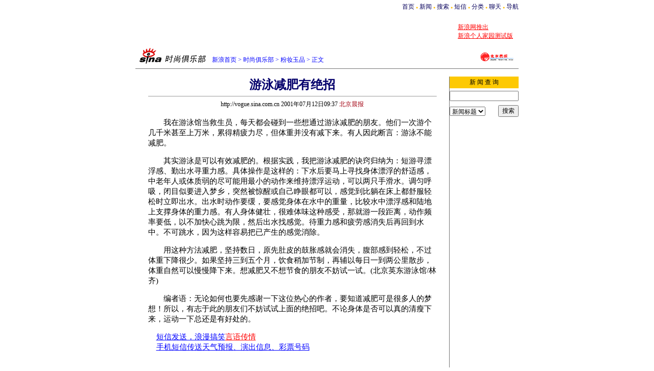

--- FILE ---
content_type: text/html
request_url: http://vogue.sina.com.cn/v/f/10299.html
body_size: 13943
content:
<!--SINA Jit Published at 2001-7-12 9:37:45 From 16-->
<html>
<head>
<meta http-equiv="content-type" content="text/html; charset=gb2312">
<title>时尚俱乐部_新浪网</title>
<style type="text/css">
.title14 {font-size:14.9px;line-height:130%}
td,li,select,input {font-size:12px}
.f7 {font-size:7px;}
.f24 {font-size:24px;}
.f14,p {font-size:14.9px;}
.l17 {line-height:170%;}
A:link {color: #0000ff;}
A:visited {color: #800080;}
A:active,A:hover {color : #ff0000}
A.a01:link,A.a01:visited {text-decoration:none;color: #07015B;}
A.a01:active,A.a01:hover {text-decoration:none;color : #ff0000}
A.a02:link,A.a02:visited {text-decoration:none;color: #0000ff;}
A.a02:active,A.a02:hover {text-decoration:none;color : #ff0000}
</style>

<script language=javascript>
<!-- Hide 
var newWindow = null
function windowOpener(loadpos)
{       
        if (! newWindow || newWindow.closed)
        {
        newWindow = window.open(loadpos,"surveywin","toolbar,resizable,scrollbars,dependent,width=400,height=280");
        }else
        {
                newWindow.focus();
        }
}
//end-->

</script>

</head>
<body bgcolor=#ffffff topmargin=5 marginheight=5 leftmargin=0 marginwidth=0><!-- body code begin -->

<!-- SUDA_CODE_START --> 
<script type="text/javascript"> 
//<!--
(function(){var an="V=2.1.16";var ah=window,F=document,s=navigator,W=s.userAgent,ao=ah.screen,j=ah.location.href;var aD="https:"==ah.location.protocol?"https://s":"http://",ay="beacon.sina.com.cn";var N=aD+ay+"/a.gif?",z=aD+ay+"/g.gif?",R=aD+ay+"/f.gif?",ag=aD+ay+"/e.gif?",aB=aD+"beacon.sinauda.com/i.gif?";var aA=F.referrer.toLowerCase();var aa="SINAGLOBAL",Y="FSINAGLOBAL",H="Apache",P="ULV",l="SUP",aE="UOR",E="_s_acc",X="_s_tentry",n=false,az=false,B=(document.domain=="sina.com.cn")?true:false;var o=0;var aG=false,A=false;var al="";var m=16777215,Z=0,C,K=0;var r="",b="",a="";var M=[],S=[],I=[];var u=0;var v=0;var p="";var am=false;var w=false;function O(){var e=document.createElement("iframe");e.src=aD+ay+"/data.html?"+new Date().getTime();e.id="sudaDataFrame";e.style.height="0px";e.style.width="1px";e.style.overflow="hidden";e.frameborder="0";e.scrolling="no";document.getElementsByTagName("head")[0].appendChild(e)}function k(){var e=document.createElement("iframe");e.src=aD+ay+"/ckctl.html";e.id="ckctlFrame";e.style.height="0px";e.style.width="1px";e.style.overflow="hidden";e.frameborder="0";e.scrolling="no";document.getElementsByTagName("head")[0].appendChild(e)}function q(){var e=document.createElement("script");e.src=aD+ay+"/h.js";document.getElementsByTagName("head")[0].appendChild(e)}function h(aH,i){var D=F.getElementsByName(aH);var e=(i>0)?i:0;return(D.length>e)?D[e].content:""}function aF(){var aJ=F.getElementsByName("sudameta");var aR=[];for(var aO=0;aO<aJ.length;aO++){var aK=aJ[aO].content;if(aK){if(aK.indexOf(";")!=-1){var D=aK.split(";");for(var aH=0;aH<D.length;aH++){var aP=aw(D[aH]);if(!aP){continue}aR.push(aP)}}else{aR.push(aK)}}}var aM=F.getElementsByTagName("meta");for(var aO=0,aI=aM.length;aO<aI;aO++){var aN=aM[aO];if(aN.name=="tags"){aR.push("content_tags:"+encodeURI(aN.content))}}var aL=t("vjuids");aR.push("vjuids:"+aL);var e="";var aQ=j.indexOf("#");if(aQ!=-1){e=escape(j.substr(aQ+1));aR.push("hashtag:"+e)}return aR}function V(aK,D,aI,aH){if(aK==""){return""}aH=(aH=="")?"=":aH;D+=aH;var aJ=aK.indexOf(D);if(aJ<0){return""}aJ+=D.length;var i=aK.indexOf(aI,aJ);if(i<aJ){i=aK.length}return aK.substring(aJ,i)}function t(e){if(undefined==e||""==e){return""}return V(F.cookie,e,";","")}function at(aI,e,i,aH){if(e!=null){if((undefined==aH)||(null==aH)){aH="sina.com.cn"}if((undefined==i)||(null==i)||(""==i)){F.cookie=aI+"="+e+";domain="+aH+";path=/"}else{var D=new Date();var aJ=D.getTime();aJ=aJ+86400000*i;D.setTime(aJ);aJ=D.getTime();F.cookie=aI+"="+e+";domain="+aH+";expires="+D.toUTCString()+";path=/"}}}function f(D){try{var i=document.getElementById("sudaDataFrame").contentWindow.storage;return i.get(D)}catch(aH){return false}}function ar(D,aH){try{var i=document.getElementById("sudaDataFrame").contentWindow.storage;i.set(D,aH);return true}catch(aI){return false}}function L(){var aJ=15;var D=window.SUDA.etag;if(!B){return"-"}if(u==0){O();q()}if(D&&D!=undefined){w=true}ls_gid=f(aa);if(ls_gid===false||w==false){return false}else{am=true}if(ls_gid&&ls_gid.length>aJ){at(aa,ls_gid,3650);n=true;return ls_gid}else{if(D&&D.length>aJ){at(aa,D,3650);az=true}var i=0,aI=500;var aH=setInterval((function(){var e=t(aa);if(w){e=D}i+=1;if(i>3){clearInterval(aH)}if(e.length>aJ){clearInterval(aH);ar(aa,e)}}),aI);return w?D:t(aa)}}function U(e,aH,D){var i=e;if(i==null){return false}aH=aH||"click";if((typeof D).toLowerCase()!="function"){return}if(i.attachEvent){i.attachEvent("on"+aH,D)}else{if(i.addEventListener){i.addEventListener(aH,D,false)}else{i["on"+aH]=D}}return true}function af(){if(window.event!=null){return window.event}else{if(window.event){return window.event}var D=arguments.callee.caller;var i;var aH=0;while(D!=null&&aH<40){i=D.arguments[0];if(i&&(i.constructor==Event||i.constructor==MouseEvent||i.constructor==KeyboardEvent)){return i}aH++;D=D.caller}return i}}function g(i){i=i||af();if(!i.target){i.target=i.srcElement;i.pageX=i.x;i.pageY=i.y}if(typeof i.layerX=="undefined"){i.layerX=i.offsetX}if(typeof i.layerY=="undefined"){i.layerY=i.offsetY}return i}function aw(aH){if(typeof aH!=="string"){throw"trim need a string as parameter"}var e=aH.length;var D=0;var i=/(\u3000|\s|\t|\u00A0)/;while(D<e){if(!i.test(aH.charAt(D))){break}D+=1}while(e>D){if(!i.test(aH.charAt(e-1))){break}e-=1}return aH.slice(D,e)}function c(e){return Object.prototype.toString.call(e)==="[object Array]"}function J(aH,aL){var aN=aw(aH).split("&");var aM={};var D=function(i){if(aL){try{return decodeURIComponent(i)}catch(aP){return i}}else{return i}};for(var aJ=0,aK=aN.length;aJ<aK;aJ++){if(aN[aJ]){var aI=aN[aJ].split("=");var e=aI[0];var aO=aI[1];if(aI.length<2){aO=e;e="$nullName"}if(!aM[e]){aM[e]=D(aO)}else{if(c(aM[e])!=true){aM[e]=[aM[e]]}aM[e].push(D(aO))}}}return aM}function ac(D,aI){for(var aH=0,e=D.length;aH<e;aH++){aI(D[aH],aH)}}function ak(i){var e=new RegExp("^http(?:s)?://([^/]+)","im");if(i.match(e)){return i.match(e)[1].toString()}else{return""}}function aj(aO){try{var aL="ABCDEFGHIJKLMNOPQRSTUVWXYZabcdefghijklmnopqrstuvwxyz0123456789+/=";var D="ABCDEFGHIJKLMNOPQRSTUVWXYZabcdefghijklmnopqrstuvwxyz0123456789-_=";var aQ=function(e){var aR="",aS=0;for(;aS<e.length;aS++){aR+="%"+aH(e[aS])}return decodeURIComponent(aR)};var aH=function(e){var i="0"+e.toString(16);return i.length<=2?i:i.substr(1)};var aP=function(aY,aV,aR){if(typeof(aY)=="string"){aY=aY.split("")}var aX=function(a7,a9){for(var a8=0;a8<a7.length;a8++){if(a7[a8]==a9){return a8}}return -1};var aS=[];var a6,a4,a1="";var a5,a3,a0,aZ="";if(aY.length%4!=0){}var e=/[^A-Za-z0-9\+\/\=]/g;var a2=aL.split("");if(aV=="urlsafe"){e=/[^A-Za-z0-9\-_\=]/g;a2=D.split("")}var aU=0;if(aV=="binnary"){a2=[];for(aU=0;aU<=64;aU++){a2[aU]=aU+128}}if(aV!="binnary"&&e.exec(aY.join(""))){return aR=="array"?[]:""}aU=0;do{a5=aX(a2,aY[aU++]);a3=aX(a2,aY[aU++]);a0=aX(a2,aY[aU++]);aZ=aX(a2,aY[aU++]);a6=(a5<<2)|(a3>>4);a4=((a3&15)<<4)|(a0>>2);a1=((a0&3)<<6)|aZ;aS.push(a6);if(a0!=64&&a0!=-1){aS.push(a4)}if(aZ!=64&&aZ!=-1){aS.push(a1)}a6=a4=a1="";a5=a3=a0=aZ=""}while(aU<aY.length);if(aR=="array"){return aS}var aW="",aT=0;for(;aT<aS.lenth;aT++){aW+=String.fromCharCode(aS[aT])}return aW};var aI=[];var aN=aO.substr(0,3);var aK=aO.substr(3);switch(aN){case"v01":for(var aJ=0;aJ<aK.length;aJ+=2){aI.push(parseInt(aK.substr(aJ,2),16))}return decodeURIComponent(aQ(aP(aI,"binnary","array")));break;case"v02":aI=aP(aK,"urlsafe","array");return aQ(aP(aI,"binnary","array"));break;default:return decodeURIComponent(aO)}}catch(aM){return""}}var ap={screenSize:function(){return(m&8388608==8388608)?ao.width+"x"+ao.height:""},colorDepth:function(){return(m&4194304==4194304)?ao.colorDepth:""},appCode:function(){return(m&2097152==2097152)?s.appCodeName:""},appName:function(){return(m&1048576==1048576)?((s.appName.indexOf("Microsoft Internet Explorer")>-1)?"MSIE":s.appName):""},cpu:function(){return(m&524288==524288)?(s.cpuClass||s.oscpu):""},platform:function(){return(m&262144==262144)?(s.platform):""},jsVer:function(){if(m&131072!=131072){return""}var aI,e,aK,D=1,aH=0,i=(s.appName.indexOf("Microsoft Internet Explorer")>-1)?"MSIE":s.appName,aJ=s.appVersion;if("MSIE"==i){e="MSIE";aI=aJ.indexOf(e);if(aI>=0){aK=window.parseInt(aJ.substring(aI+5));if(3<=aK){D=1.1;if(4<=aK){D=1.3}}}}else{if(("Netscape"==i)||("Opera"==i)||("Mozilla"==i)){D=1.3;e="Netscape6";aI=aJ.indexOf(e);if(aI>=0){D=1.5}}}return D},network:function(){if(m&65536!=65536){return""}var i="";i=(s.connection&&s.connection.type)?s.connection.type:i;try{F.body.addBehavior("#default#clientCaps");i=F.body.connectionType}catch(D){i="unkown"}return i},language:function(){return(m&32768==32768)?(s.systemLanguage||s.language):""},timezone:function(){return(m&16384==16384)?(new Date().getTimezoneOffset()/60):""},flashVer:function(){if(m&8192!=8192){return""}var aK=s.plugins,aH,aL,aN;if(aK&&aK.length){for(var aJ in aK){aL=aK[aJ];if(aL.description==null){continue}if(aH!=null){break}aN=aL.description.toLowerCase();if(aN.indexOf("flash")!=-1){aH=aL.version?parseInt(aL.version):aN.match(/\d+/);continue}}}else{if(window.ActiveXObject){for(var aI=10;aI>=2;aI--){try{var D=new ActiveXObject("ShockwaveFlash.ShockwaveFlash."+aI);if(D){aH=aI;break}}catch(aM){}}}else{if(W.indexOf("webtv/2.5")!=-1){aH=3}else{if(W.indexOf("webtv")!=-1){aH=2}}}}return aH},javaEnabled:function(){if(m&4096!=4096){return""}var D=s.plugins,i=s.javaEnabled(),aH,aI;if(i==true){return 1}if(D&&D.length){for(var e in D){aH=D[e];if(aH.description==null){continue}if(i!=null){break}aI=aH.description.toLowerCase();if(aI.indexOf("java plug-in")!=-1){i=parseInt(aH.version);continue}}}else{if(window.ActiveXObject){i=(new ActiveXObject("JavaWebStart.IsInstalled")!=null)}}return i?1:0}};var ad={pageId:function(i){var D=i||r,aK="-9999-0-0-1";if((undefined==D)||(""==D)){try{var aH=h("publishid");if(""!=aH){var aJ=aH.split(",");if(aJ.length>0){if(aJ.length>=3){aK="-9999-0-"+aJ[1]+"-"+aJ[2]}D=aJ[0]}}else{D="0"}}catch(aI){D="0"}D=D+aK}return D},sessionCount:function(){var e=t("_s_upa");if(e==""){e=0}return e},excuteCount:function(){return SUDA.sudaCount},referrer:function(){if(m&2048!=2048){return""}var e=/^[^\?&#]*.swf([\?#])?/;if((aA=="")||(aA.match(e))){var i=V(j,"ref","&","");if(i!=""){return escape(i)}}return escape(aA)},isHomepage:function(){if(m&1024!=1024){return""}var D="";try{F.body.addBehavior("#default#homePage");D=F.body.isHomePage(j)?"Y":"N"}catch(i){D="unkown"}return D},PGLS:function(){return(m&512==512)?h("stencil"):""},ZT:function(){if(m&256!=256){return""}var e=h("subjectid");e.replace(",",".");e.replace(";",",");return escape(e)},mediaType:function(){return(m&128==128)?h("mediaid"):""},domCount:function(){return(m&64==64)?F.getElementsByTagName("*").length:""},iframeCount:function(){return(m&32==32)?F.getElementsByTagName("iframe").length:""}};var av={visitorId:function(){var i=15;var e=t(aa);if(e.length>i&&u==0){return e}else{return}},fvisitorId:function(e){if(!e){var e=t(Y);return e}else{at(Y,e,3650)}},sessionId:function(){var e=t(H);if(""==e){var i=new Date();e=Math.random()*10000000000000+"."+i.getTime()}return e},flashCookie:function(e){if(e){}else{return p}},lastVisit:function(){var D=t(H);var aI=t(P);var aH=aI.split(":");var aJ="",i;if(aH.length>=6){if(D!=aH[4]){i=new Date();var e=new Date(window.parseInt(aH[0]));aH[1]=window.parseInt(aH[1])+1;if(i.getMonth()!=e.getMonth()){aH[2]=1}else{aH[2]=window.parseInt(aH[2])+1}if(((i.getTime()-e.getTime())/86400000)>=7){aH[3]=1}else{if(i.getDay()<e.getDay()){aH[3]=1}else{aH[3]=window.parseInt(aH[3])+1}}aJ=aH[0]+":"+aH[1]+":"+aH[2]+":"+aH[3];aH[5]=aH[0];aH[0]=i.getTime();at(P,aH[0]+":"+aH[1]+":"+aH[2]+":"+aH[3]+":"+D+":"+aH[5],360)}else{aJ=aH[5]+":"+aH[1]+":"+aH[2]+":"+aH[3]}}else{i=new Date();aJ=":1:1:1";at(P,i.getTime()+aJ+":"+D+":",360)}return aJ},userNick:function(){if(al!=""){return al}var D=unescape(t(l));if(D!=""){var i=V(D,"ag","&","");var e=V(D,"user","&","");var aH=V(D,"uid","&","");var aJ=V(D,"sex","&","");var aI=V(D,"dob","&","");al=i+":"+e+":"+aH+":"+aJ+":"+aI;return al}else{return""}},userOrigin:function(){if(m&4!=4){return""}var e=t(aE);var i=e.split(":");if(i.length>=2){return i[0]}else{return""}},advCount:function(){return(m&2==2)?t(E):""},setUOR:function(){var aL=t(aE),aP="",i="",aO="",aI="",aM=j.toLowerCase(),D=F.referrer.toLowerCase();var aQ=/[&|?]c=spr(_[A-Za-z0-9]{1,}){3,}/;var aK=new Date();if(aM.match(aQ)){aO=aM.match(aQ)[0]}else{if(D.match(aQ)){aO=D.match(aQ)[0]}}if(aO!=""){aO=aO.substr(3)+":"+aK.getTime()}if(aL==""){if(t(P)==""){aP=ak(D);i=ak(aM)}at(aE,aP+","+i+","+aO,365)}else{var aJ=0,aN=aL.split(",");if(aN.length>=1){aP=aN[0]}if(aN.length>=2){i=aN[1]}if(aN.length>=3){aI=aN[2]}if(aO!=""){aJ=1}else{var aH=aI.split(":");if(aH.length>=2){var e=new Date(window.parseInt(aH[1]));if(e.getTime()<(aK.getTime()-86400000*30)){aJ=1}}}if(aJ){at(aE,aP+","+i+","+aO,365)}}},setAEC:function(e){if(""==e){return}var i=t(E);if(i.indexOf(e+",")<0){i=i+e+","}at(E,i,7)},ssoInfo:function(){var D=unescape(aj(t("sso_info")));if(D!=""){if(D.indexOf("uid=")!=-1){var i=V(D,"uid","&","");return escape("uid:"+i)}else{var e=V(D,"u","&","");return escape("u:"+unescape(e))}}else{return""}},subp:function(){return t("SUBP")}};var ai={CI:function(){var e=["sz:"+ap.screenSize(),"dp:"+ap.colorDepth(),"ac:"+ap.appCode(),"an:"+ap.appName(),"cpu:"+ap.cpu(),"pf:"+ap.platform(),"jv:"+ap.jsVer(),"ct:"+ap.network(),"lg:"+ap.language(),"tz:"+ap.timezone(),"fv:"+ap.flashVer(),"ja:"+ap.javaEnabled()];return"CI="+e.join("|")},PI:function(e){var i=["pid:"+ad.pageId(e),"st:"+ad.sessionCount(),"et:"+ad.excuteCount(),"ref:"+ad.referrer(),"hp:"+ad.isHomepage(),"PGLS:"+ad.PGLS(),"ZT:"+ad.ZT(),"MT:"+ad.mediaType(),"keys:","dom:"+ad.domCount(),"ifr:"+ad.iframeCount()];return"PI="+i.join("|")},UI:function(){var e=["vid:"+av.visitorId(),"sid:"+av.sessionId(),"lv:"+av.lastVisit(),"un:"+av.userNick(),"uo:"+av.userOrigin(),"ae:"+av.advCount(),"lu:"+av.fvisitorId(),"si:"+av.ssoInfo(),"rs:"+(n?1:0),"dm:"+(B?1:0),"su:"+av.subp()];return"UI="+e.join("|")},EX:function(i,e){if(m&1!=1){return""}i=(null!=i)?i||"":b;e=(null!=e)?e||"":a;return"EX=ex1:"+i+"|ex2:"+e},MT:function(){return"MT="+aF().join("|")},V:function(){return an},R:function(){return"gUid_"+new Date().getTime()}};function ax(){var aK="-",aH=F.referrer.toLowerCase(),D=j.toLowerCase();if(""==t(X)){if(""!=aH){aK=ak(aH)}at(X,aK,"","weibo.com")}var aI=/weibo.com\/reg.php/;if(D.match(aI)){var aJ=V(unescape(D),"sharehost","&","");var i=V(unescape(D),"appkey","&","");if(""!=aJ){at(X,aJ,"","weibo.com")}at("appkey",i,"","weibo.com")}}function d(e,i){G(e,i)}function G(i,D){D=D||{};var e=new Image(),aH;if(D&&D.callback&&typeof D.callback=="function"){e.onload=function(){clearTimeout(aH);aH=null;D.callback(true)}}SUDA.img=e;e.src=i;aH=setTimeout(function(){if(D&&D.callback&&typeof D.callback=="function"){D.callback(false);e.onload=null}},D.timeout||2000)}function x(e,aH,D,aI){SUDA.sudaCount++;if(!av.visitorId()&&!L()){if(u<3){u++;setTimeout(x,500);return}}var i=N+[ai.V(),ai.CI(),ai.PI(e),ai.UI(),ai.MT(),ai.EX(aH,D),ai.R()].join("&");G(i,aI)}function y(e,D,i){if(aG||A){return}if(SUDA.sudaCount!=0){return}x(e,D,i)}function ab(e,aH){if((""==e)||(undefined==e)){return}av.setAEC(e);if(0==aH){return}var D="AcTrack||"+t(aa)+"||"+t(H)+"||"+av.userNick()+"||"+e+"||";var i=ag+D+"&gUid_"+new Date().getTime();d(i)}function aq(aI,e,i,aJ){aJ=aJ||{};if(!i){i=""}else{i=escape(i)}var aH="UATrack||"+t(aa)+"||"+t(H)+"||"+av.userNick()+"||"+aI+"||"+e+"||"+ad.referrer()+"||"+i+"||"+(aJ.realUrl||"")+"||"+(aJ.ext||"");var D=ag+aH+"&gUid_"+new Date().getTime();d(D,aJ)}function aC(aK){var i=g(aK);var aI=i.target;var aH="",aL="",D="";var aJ;if(aI!=null&&aI.getAttribute&&(!aI.getAttribute("suda-uatrack")&&!aI.getAttribute("suda-actrack")&&!aI.getAttribute("suda-data"))){while(aI!=null&&aI.getAttribute&&(!!aI.getAttribute("suda-uatrack")||!!aI.getAttribute("suda-actrack")||!!aI.getAttribute("suda-data"))==false){if(aI==F.body){return}aI=aI.parentNode}}if(aI==null||aI.getAttribute==null){return}aH=aI.getAttribute("suda-actrack")||"";aL=aI.getAttribute("suda-uatrack")||aI.getAttribute("suda-data")||"";sudaUrls=aI.getAttribute("suda-urls")||"";if(aL){aJ=J(aL);if(aI.tagName.toLowerCase()=="a"){D=aI.href}opts={};opts.ext=(aJ.ext||"");aJ.key&&SUDA.uaTrack&&SUDA.uaTrack(aJ.key,aJ.value||aJ.key,D,opts)}if(aH){aJ=J(aH);aJ.key&&SUDA.acTrack&&SUDA.acTrack(aJ.key,aJ.value||aJ.key)}}if(window.SUDA&&Object.prototype.toString.call(window.SUDA)==="[object Array]"){for(var Q=0,ae=SUDA.length;Q<ae;Q++){switch(SUDA[Q][0]){case"setGatherType":m=SUDA[Q][1];break;case"setGatherInfo":r=SUDA[Q][1]||r;b=SUDA[Q][2]||b;a=SUDA[Q][3]||a;break;case"setPerformance":Z=SUDA[Q][1];break;case"setPerformanceFilter":C=SUDA[Q][1];break;case"setPerformanceInterval":K=SUDA[Q][1]*1||0;K=isNaN(K)?0:K;break;case"setGatherMore":M.push(SUDA[Q].slice(1));break;case"acTrack":S.push(SUDA[Q].slice(1));break;case"uaTrack":I.push(SUDA[Q].slice(1));break}}}aG=(function(D,i){if(ah.top==ah){return false}else{try{if(F.body.clientHeight==0){return false}return((F.body.clientHeight>=D)&&(F.body.clientWidth>=i))?false:true}catch(aH){return true}}})(320,240);A=(function(){return false})();av.setUOR();var au=av.sessionId();window.SUDA=window.SUDA||[];SUDA.sudaCount=SUDA.sudaCount||0;SUDA.log=function(){x.apply(null,arguments)};SUDA.acTrack=function(){ab.apply(null,arguments)};SUDA.uaTrack=function(){aq.apply(null,arguments)};U(F.body,"click",aC);window.GB_SUDA=SUDA;GB_SUDA._S_pSt=function(){};GB_SUDA._S_acTrack=function(){ab.apply(null,arguments)};GB_SUDA._S_uaTrack=function(){aq.apply(null,arguments)};window._S_pSt=function(){};window._S_acTrack=function(){ab.apply(null,arguments)};window._S_uaTrack=function(){aq.apply(null,arguments)};window._S_PID_="";if(!window.SUDA.disableClickstream){y()}try{k()}catch(T){}})();
//-->
</script> 
<noScript> 
<div style='position:absolute;top:0;left:0;width:0;height:0;visibility:hidden'><img width=0 height=0 src='//beacon.sina.com.cn/a.gif?noScript' border='0' alt='' /></div> 
</noScript> 
<!-- SUDA_CODE_END -->

<!-- SSO_GETCOOKIE_START -->
<script type="text/javascript">var sinaSSOManager=sinaSSOManager||{};sinaSSOManager.getSinaCookie=function(){function dc(u){if(u==undefined){return""}var decoded=decodeURIComponent(u);return decoded=="null"?"":decoded}function ps(str){var arr=str.split("&");var arrtmp;var arrResult={};for(var i=0;i<arr.length;i++){arrtmp=arr[i].split("=");arrResult[arrtmp[0]]=dc(arrtmp[1])}return arrResult}function gC(name){var Res=eval("/"+name+"=([^;]+)/").exec(document.cookie);return Res==null?null:Res[1]}var sup=dc(gC("SUP"));if(!sup){sup=dc(gC("SUR"))}if(!sup){return null}return ps(sup)};</script>
<!-- SSO_GETCOOKIE_END -->

<script type="text/javascript">new function(r,s,t){this.a=function(n,t,e){if(window.addEventListener){n.addEventListener(t,e,false);}else if(window.attachEvent){n.attachEvent("on"+t,e);}};this.b=function(f){var t=this;return function(){return f.apply(t,arguments);};};this.c=function(){var f=document.getElementsByTagName("form");for(var i=0;i<f.length;i++){var o=f[i].action;if(this.r.test(o)){f[i].action=o.replace(this.r,this.s);}}};this.r=r;this.s=s;this.d=setInterval(this.b(this.c),t);this.a(window,"load",this.b(function(){this.c();clearInterval(this.d);}));}(/http:\/\/www\.google\.c(om|n)\/search/, "http://keyword.sina.com.cn/searchword.php", 250);</script>
<!-- body code end -->


<!-- <img src=http://clubspro.sina.com.cn/cgi-bin/vogue/ssi/checkssi width=1 height=1> -->

<center>
<table width=750 border=0 cellspacing=0 cellpadding=0>
<tr align=center><td align=right><a href=http://www.sina.com.cn class=a01>首页</a> <span style="font-size:7px;color:#FFBD00">●</span> <a href=http://news.sina.com.cn class=a01>新闻</a> <span style="font-size:7px;color:#FFBD00">●</span> <a href=http://search.sina.com.cn class=a01>搜索
</a> <span 
style="font-size:7px;color:#FFBD00">●</span> <a href=http://sms.sina.com.cn class=a01>短信</a> <span style="font-size:7px;color:#FFBD00">●</span> <a 
href=http://classad.sina.com.cn class=a01>分类</a> <span style="font-size:7px;color:#FFBD00">●</span> <a 
href=http://newchat.sina.com.cn class=a01>聊天</a> <span style="font-size:7px;color:#FFBD00">●</span> <a 
href=http://home.sina.com.cn/intro/navigation.shtml class=a01>导航</a></td></tr>
</table>

<!--广告开始-->
<table width=750 border=0 cellspacing=0 cellpadding=0>
<tr><td height=10 colspan=2></td></tr>
<tr><td height=60 colspan=2>
	<table width=750 height=28 border=0 cellspacing=0 cellpadding=0>
	<tr><td width=29></td>
<td width=120 class=l15><a href=# target=_blank></a><br></td>
<td width=482 align=center><NOLAYER>
<IFRAME SRC="http://ad.cn.doubleclick.net/adi/vogue.sina.com.cn/meirong;num=45483654872081224?" width="468" height="60" frameborder="no" border="0" MARGINWIDTH="0" MARGINHEIGHT="0" SCROLLING="no">
<A HREF="http://ad.cn.doubleclick.net/jump/vogue.sina.com.cn/meirong;abr=!ie;num=45483654872081224?" target="_new">
<IMG SRC="http://ad.cn.doubleclick.net/ad/vogue.sina.com.cn/meirong;abr=!ie;num=45483654872081224?" border=0 height="60" width="468">
</A>
</IFRAME>
</NOLAYER>
<ILAYER id="layer1" visibility="hidden" width=468 height=60></ILAYER></td>
<td width=119 class=l15><a href=http://vip.sina.com target=_blank><font color=red>新浪网推出<br>新浪个人家园测试版</font></a><br>

</td></tr>
	</table>
</td></tr>
</table>
<!--广告结束-->
<!-- 导航开始 -->
<table width=750 border=0 cellspacing=0 cellpadding=0>
<tr><td height=34 width=150><a href=http://vogue.sina.com.cn><img src=http://image2.sina.com.cn/club/vogue/images/sina_shqg.gif  width=144 height=34 border=0></a></td><td width=440 valign=bottom><font color=#0000ff><a href=http://home.sina.com.cn/ class=a02>新浪首页</a> &gt; <a href=/ class=a02>时尚俱乐部</a> &gt; <a href='/v/f/' class=a02>粉妆玉品</a>  &gt;  正文</font></td><td align=right valign=bottom height=28><a href=http://www.morningpost.com.cn target_blank><img src=http://vogue.sina.com.cn/news/2000-07-20/1294_logo_beijingchenbao.gif border=0 height=28></a></td><td width=10></td></tr>
</table>
<!-- 导航结束 -->
<table width=750 border=0 cellspacing=0 cellpadding=0>
<tr><td height=8></td></tr>

<tr><td height=1 bgcolor=#747474><img src=http://image2.sina.com.cn/club/vogue/images/c.gif width=1 height=1></td></tr>
<tr><td height=15></td></tr>
</table>
<table width=750 border=0 cellspacing=0 cellpadding=0>
<tr><td width=620 align=center rowspan=2>
	<table width=560 border=0 cellspacing=0 cellpadding=0>
	<tr><th class=f24><font color=#05006C>游泳减肥有绝招</font></th></tr>
	<tr><td height=><hr size=1 bgcolor=#d9d9d9></td></tr>
	<tr><td height=20 align=center>http://vogue.sina.com.cn 
      
      2001年07月12日09:37 <font color=#A20010>北京晨报</font></td></tr>
	<tr><td height=15></td></tr>
	<tr><td class=l17>
<p>　　我在游泳馆当救生员，每天都会碰到一些想通过游泳减肥的朋友。他们一次游个几千米甚至上万米，累得精疲力尽，但体重并没有减下来。有人因此断言：游泳不能减肥。</p>

<p>　　其实游泳是可以有效减肥的。根据实践，我把游泳减肥的诀窍归纳为：短游寻漂浮感、勤出水寻重力感。具体操作是这样的：下水后要马上寻找身体漂浮的舒适感，中老年人或体质弱的尽可能用最小的动作来维持漂浮运动，可以两只手滑水。调匀呼吸，闭目似要进入梦乡，突然被惊醒或自己睁眼都可以，感觉到比躺在床上都舒服轻松时立即出水。出水时动作要缓，要感觉身体在水中的重量，比较水中漂浮感和陆地上支撑身体的重力感。有人身体健壮，很难体味这种感受，那就游一段距离，动作频率要低，以不加快心跳为限，然后出水找感觉。待重力感和疲劳感消失后再回到水中。不可跳水，因为这样容易把已产生的感觉消除。</p>

<p>　　用这种方法减肥，坚持数日，原先肚皮的鼓胀感就会消失，腹部感到轻松，不过体重下降很少。如果坚持三到五个月，饮食稍加节制，再辅以每日一到两公里散步，体重自然可以慢慢降下来。想减肥又不想节食的朋友不妨试一试。(北京英东游泳馆/林齐)</p>

<p>　　编者语：无论如何也要先感谢一下这位热心的作者，要知道减肥可是很多人的梦想！所以，有志于此的朋友们不妨试试上面的绝招吧。不论身体是否可以真的清瘦下来，运动一下总还是有好处的。</p>

<p>&nbsp&nbsp&nbsp&nbsp<a href=http://sms.sina.com.cn/cgi-bin/sms/blessing.cgi>短信发送，浪漫搞笑<font color=red>言语传情</font></a><br>
&nbsp&nbsp&nbsp&nbsp<a href=http://sms.sina.com.cn/docs/cart_life.html>手机短信传送天气预报、演出信息、彩票号码</a>
</p>

	<center><p  class=title12></p></center>
	<br clear=all>
	<table width=565 border=0 cellspacing=0 cellpadding=0>
	<tr><td align=right>
【<a target=_blank href=http://comment.sina.com.cn/cgi-bin/news/release9/news_face1?%D3%CE%D3%BE%BC%F5%B7%CA%D3%D0%BE%F8%D5%D0+http://vogue.sina.com.cn/v/f/10299.html+1-10299+ss+2-1+减肥+http://vogue.sina.com.cn//special/jianfei/index.shtml>发表评论</a>】【<a href=http://newbbs.sina.com.cn/index.shtml?living:fashion>时尚论坛</a>】【<a href=http://stat.sina.com.cn/cgi-bin/sms/edit_sms.cgi?title=%D3%CE%D3%BE%BC%F5%B7%CA%D3%D0%BE%F8%D5%D0&url=vogue.sina.com.cn/v/f/10299.html>短信推荐</a>】【<a href="javascript:window.close()">关闭窗口</a>】<br>
</td></tr>
	</table></td></tr>
	</table></td>
<td width=1 bgcolor=#747474 rowspan=2><br></td><td width=129 valign=top align=right>
	<table width=120 border=0 cellspacing=0 cellpadding=0>
	<tr><td width=120 height=23 align=center bgcolor=#FDC903 colspan=2>新 闻 查 询</td></tr>
	<form action=http://search.sina.com.cn/cgi-bin/search/search.cgi method=get>
	<tr><td height=30 colspan=2><input type=text size=17 name=_searchkey maxlength=80></td></tr>
	<tr><td height=30 width=85><select name=_ss>
<option value=sina checked>综合</option>
<option value=href>网站</option>
<option value=avcn>中文网页</option>
<option value=aven>英文网页</option>
<option value=newstitle selected>新闻标题</option>
<option value=newsft>新闻全文</option>
<option value=dict>汉英辞典</option>
<option value=stock>沪深行情</option>
<option value=down>软件</option>
<option value=game>游戏</option>
</select></td><td width=35 align=right><input type=submit name=enter value="搜索"></td></tr>
	</form>
	</table></td></tr>
<tr><td valign=bottom align=right><a href=#></a><br></td></tr>
</table>
<br>
<table width=750 border=0 cellspacing=0 cellpadding=0>
<tr><td width=620>
	<table width=620 border=0 cellspacing=0 cellpadding=1 >
	<tr><td>
<table width=100% border=0 cellspacing=0 cellpadding=0>
			<tr><td bgcolor=#455ca2>
			<table width=100% border=0 cellspacing=1 cellpadding=3>
			<tr><td bgcolor=#FFC800 class=title12>　相关链接</td></tr>
			<tr><td bgcolor=#ffffff class=title14><a href=http://vogue.sina.com.cn/v/f/10065.html target=_blank>想减肥 多散步</a><font COLOR=#6666cc> (2001/07/03 10:58)</font>
<br><a href=http://vogue.sina.com.cn/v/f/9974.html target=_blank>减肥的六大误区</a><font COLOR=#6666cc> (2001/07/02 11:14)</font>
<br><a href=http://vogue.sina.com.cn/v/f/9934.html target=_blank>日常减肥小技巧</a><font COLOR=#6666cc> (2001/06/30 10:56)</font>
<br><a href=http://vogue.sina.com.cn/v/f/9913.html target=_blank>柯以敏：两月减肥30斤(图)</a><font COLOR=#6666cc> (2001/06/29 09:11)</font>
<br><a href=http://vogue.sina.com.cn/v/f/9883.html target=_blank>吃饭减肥小秘密(图)</a><font COLOR=#6666cc> (2001/06/28 10:28)</font></td></tr>
			</table></td></tr></table>
<TABLE border=0 cellPadding=0 cellSpacing=0 width=100% >
              <TR><td bgColor=#455ca2><table width=100% border=0 cellspacing=1 cellpadding=3>
<tr><td bgcolor=#ffffff class=title14><a href=/special/jianfei/1/index.shtml target=_blank>减肥</a><span font-weight:900>专题</span><br></td></tr>
</table></td></tr></TABLE>
<table width=100% border=0 cellspacing=0 cellpadding=0>
<tr><td bgcolor=#455ca2>
<table width=100% border=0 cellspacing=1 cellpadding=3>
<tr><td colspan=2 bgcolor=#ffffff>　新浪推荐</td></tr>
<tr><td bgcolor=#ffffff width=50% class=title14>
<a href=http://cul.sina.com.cn/><font color=red>新浪文化新版--网罗天下文人 荟萃奇文妙笔</font></a><br>
<a href=http://dailynews.sina.com.cn/c/279474.html>订阅手机短信头条新闻天天奖多款时尚手机！</a><br>
<a href=http://cm.sina.com.cn/>最新推出足球经理游戏--风云总教头之甲A</a><br>
<a href=http://edu.sina.com.cn/exam2001/index.html>追踪高考动态 贴心服务考生</a><br>

</td>
<td bgcolor=#ffffff width=50% class=title14>
<a href=http://sports.sina.com.cn/2008/>联想北京申办2008年奥运会专题</a><br>
<a href=http://bj.sina.com.cn/>全新北京都市生活--引领时尚 白领必读</a><br>
<a href=http://sms.sina.com.cn/topnews/>订阅手机短信 知纳斯达克中国概念股最新行情</a><br>
<a href=http://comic.sina.com.cn/>为漫画梦找一个家-漫画作家专栏闪亮登场！</a><br>






</td>
</tr>
</table>
</td></tr>
</table>
</td></tr>
</table>


	  </td></tr>
	</table></td>
<td width=130></td></tr>
</table>
<!--开始：底部-->
<br>
<hr width=750 size=2>
<table width=750 border=0 cellspacing=0 cellpadding=0>
<tr><td align=center class=title12><a href=/guest.html target=_blank>时尚俱乐部意见反馈留言板</a>　电话：010-82612286　　　欢迎批评指正</td></tr>
<tr><td align=center class=title12><br>
<img src=http://clubspro.sina.com.cn/cgi-bin/vogue/ssi/checkssi width=1 height=1>
<a href=http://home.sina.com.cn/intro/intro.shtml>网站简介</a> | <a href=http://members.sina.com.cn>用户注册</a> | <a href=http://ads.sina.com.cn>广告服务</a> | <a href=http://www.sina.com.cn/intro/recruit.shtml>招聘信息</a> | <a href=http://home.sina.com.cn/intro/chinesereading.shtml>中文阅读</a> | <a href=http://richwin.sina.com.cn>Richwin</a> | <a href=http://home.sina.com.cn/intro/contacts.shtml>联系方式</a> | <a href=http://home.sina.com.cn/intro/help.shtml>帮助信息</a> | <a href=http://home.sina.com.cn/intro/lawfirm.shtml>网站律师</a>
<br><br>
Copyright &copy; 1996 - 2001  SINA.com, Stone Rich Sight. All Rights Reserved<br><br><img src=http://image2.sina.com.cn/home/image/c.gif  width=1 height=1><a href=http://home.sina.com.cn/intro/copyright.shtml target=_blank>版权所有</a>　四通利方 新浪网
</td></tr>
</table>
<!--结束：底部-->
<br>
<LAYER SRC="http://ad.cn.doubleclick.net/adl/vogue.sina.com.cn/;num=45483654872081224?" width=468 height=60 visibility="hidden" onLoad="moveToAbsolute(layer1.pageX,layer1.pageY);clip.height=60;clip.width=468; visibility=show;"></LAYER>
</center>
<!--结束：<a href=/w/231204.html  target="_blank"><img src=/w/1-1-231204_tu_small.jpg width=100 height=133 border=1></a>底部-->
<!-- body code begin -->

<!-- SSO_UPDATECOOKIE_START -->
<script type="text/javascript">var sinaSSOManager=sinaSSOManager||{};sinaSSOManager.q=function(b){if(typeof b!="object"){return""}var a=new Array();for(key in b){a.push(key+"="+encodeURIComponent(b[key]))}return a.join("&")};sinaSSOManager.es=function(f,d,e){var c=document.getElementsByTagName("head")[0];var a=document.getElementById(f);if(a){c.removeChild(a)}var b=document.createElement("script");if(e){b.charset=e}else{b.charset="gb2312"}b.id=f;b.type="text/javascript";d+=(/\?/.test(d)?"&":"?")+"_="+(new Date()).getTime();b.src=d;c.appendChild(b)};sinaSSOManager.doCrossDomainCallBack=function(a){sinaSSOManager.crossDomainCounter++;document.getElementsByTagName("head")[0].removeChild(document.getElementById(a.scriptId))};sinaSSOManager.crossDomainCallBack=function(a){if(!a||a.retcode!=0){return false}var d=a.arrURL;var b,f;var e={callback:"sinaSSOManager.doCrossDomainCallBack"};sinaSSOManager.crossDomainCounter=0;if(d.length==0){return true}for(var c=0;c<d.length;c++){b=d[c];f="ssoscript"+c;e.scriptId=f;b=b+(/\?/.test(b)?"&":"?")+sinaSSOManager.q(e);sinaSSOManager.es(f,b)}};sinaSSOManager.updateCookieCallBack=function(c){var d="ssoCrossDomainScriptId";var a="http://login.sina.com.cn/sso/crossdomain.php";if(c.retcode==0){var e={scriptId:d,callback:"sinaSSOManager.crossDomainCallBack",action:"login",domain:"sina.com.cn"};var b=a+"?"+sinaSSOManager.q(e);sinaSSOManager.es(d,b)}else{}};sinaSSOManager.updateCookie=function(){var g=1800;var p=7200;var b="ssoLoginScript";var h=3600*24;var i="sina.com.cn";var m=1800;var l="http://login.sina.com.cn/sso/updatetgt.php";var n=null;var f=function(e){var r=null;var q=null;switch(e){case"sina.com.cn":q=sinaSSOManager.getSinaCookie();if(q){r=q.et}break;case"sina.cn":q=sinaSSOManager.getSinaCookie();if(q){r=q.et}break;case"51uc.com":q=sinaSSOManager.getSinaCookie();if(q){r=q.et}break}return r};var j=function(){try{return f(i)}catch(e){return null}};try{if(g>5){if(n!=null){clearTimeout(n)}n=setTimeout("sinaSSOManager.updateCookie()",g*1000)}var d=j();var c=(new Date()).getTime()/1000;var o={};if(d==null){o={retcode:6102}}else{if(d<c){o={retcode:6203}}else{if(d-h+m>c){o={retcode:6110}}else{if(d-c>p){o={retcode:6111}}}}}if(o.retcode!==undefined){return false}var a=l+"?callback=sinaSSOManager.updateCookieCallBack";sinaSSOManager.es(b,a)}catch(k){}return true};sinaSSOManager.updateCookie();</script>
<!-- SSO_UPDATECOOKIE_END -->

<!-- body code end -->

</body>
</html>